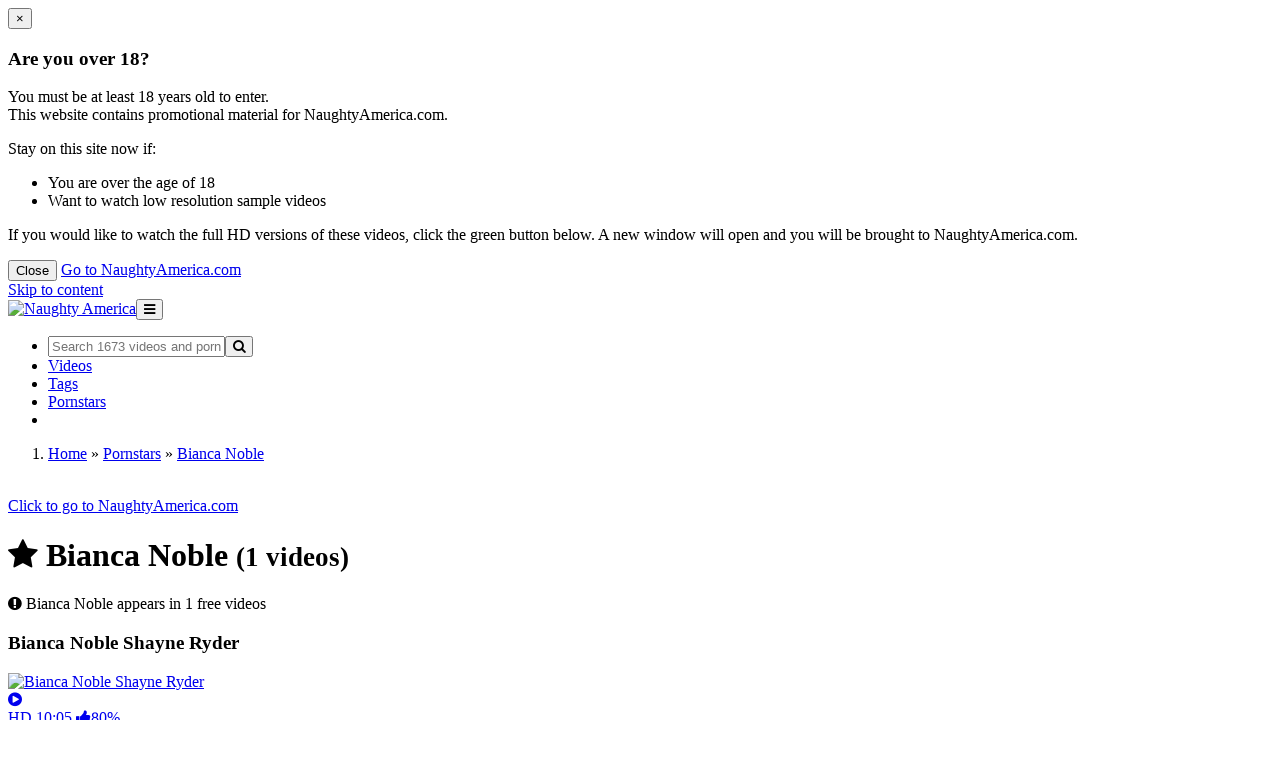

--- FILE ---
content_type: text/html; charset=UTF-8
request_url: https://www.pornstaramericans.com/pornstars/bianca-noble/
body_size: 8135
content:
<!DOCTYPE html><html lang="en-US"><head><meta charset="UTF-8"><meta http-equiv="X-UA-Compatible" content="IE=edge"><meta name="viewport" content="width=device-width, initial-scale=1, shrink-to-fit=no"><meta name="mobile-web-app-capable" content="yes"><meta name="apple-mobile-web-app-capable" content="yes"><meta name="apple-mobile-web-app-title" content="Naughty America - Free Naughty America videos"><link rel="profile" href="http://gmpg.org/xfn/11"><meta name='robots' content='index, follow, max-image-preview:large, max-snippet:-1, max-video-preview:-1' /><title>New Bianca Noble videos of 2026 - NaughtyAmerica.com</title><meta name="description" content="Bianca Noble - NAUGHTY AMERICA - Watch all Bianca Noble free videos from NaughtyAmerica.com. Browse by highest rated or most viewed." /><link rel="canonical" href="https://www.pornstaramericans.com/pornstars/bianca-noble/" /><meta property="og:locale" content="en_US" /><meta property="og:type" content="article" /><meta property="og:title" content="New Bianca Noble videos of 2026 - NaughtyAmerica.com" /><meta property="og:description" content="Bianca Noble - NAUGHTY AMERICA - Watch all Bianca Noble free videos from NaughtyAmerica.com. Browse by highest rated or most viewed." /><meta property="og:url" content="https://www.pornstaramericans.com/pornstars/bianca-noble/" /><meta property="og:site_name" content="Naughty America" /><meta property="og:image" content="https://static.pornstaramericans.com/wp-content/uploads/2020/01/naughtyamerica-1.png" /><meta property="og:image:width" content="1200" /><meta property="og:image:height" content="630" /><meta property="og:image:type" content="image/png" /><meta name="twitter:card" content="summary_large_image" /><meta name="twitter:site" content="@naughtyamericah" /><script type="application/ld+json" class="yoast-schema-graph">{"@context":"https://schema.org","@graph":[{"@type":"CollectionPage","@id":"https://www.pornstaramericans.com/pornstars/bianca-noble/","url":"https://www.pornstaramericans.com/pornstars/bianca-noble/","name":"New Bianca Noble videos of 2026 - NaughtyAmerica.com","isPartOf":{"@id":"https://www.pornstaramericans.com/#website"},"primaryImageOfPage":{"@id":"https://www.pornstaramericans.com/pornstars/bianca-noble/#primaryimage"},"image":{"@id":"https://www.pornstaramericans.com/pornstars/bianca-noble/#primaryimage"},"thumbnailUrl":"https://static.pornstaramericans.com/wp-content/uploads/2016/07/bianca-noble-shayne-ryder.jpg","description":"Bianca Noble - NAUGHTY AMERICA - Watch all Bianca Noble free videos from NaughtyAmerica.com. Browse by highest rated or most viewed.","breadcrumb":{"@id":"https://www.pornstaramericans.com/pornstars/bianca-noble/#breadcrumb"},"inLanguage":"en-US"},{"@type":"ImageObject","inLanguage":"en-US","@id":"https://www.pornstaramericans.com/pornstars/bianca-noble/#primaryimage","url":"https://static.pornstaramericans.com/wp-content/uploads/2016/07/bianca-noble-shayne-ryder.jpg","contentUrl":"https://static.pornstaramericans.com/wp-content/uploads/2016/07/bianca-noble-shayne-ryder.jpg","width":720,"height":405},{"@type":"BreadcrumbList","@id":"https://www.pornstaramericans.com/pornstars/bianca-noble/#breadcrumb","itemListElement":[{"@type":"ListItem","position":1,"name":"Home","item":"https://www.pornstaramericans.com/"},{"@type":"ListItem","position":2,"name":"Pornstars","item":"https://www.pornstaramericans.com/pornstars/"},{"@type":"ListItem","position":3,"name":"Bianca Noble"}]},{"@type":"WebSite","@id":"https://www.pornstaramericans.com/#website","url":"https://www.pornstaramericans.com/","name":"Naughty America","description":"Free Naughty America videos","publisher":{"@id":"https://www.pornstaramericans.com/#organization"},"potentialAction":[{"@type":"SearchAction","target":{"@type":"EntryPoint","urlTemplate":"https://www.pornstaramericans.com/?s={search_term_string}"},"query-input":{"@type":"PropertyValueSpecification","valueRequired":true,"valueName":"search_term_string"}}],"inLanguage":"en-US"},{"@type":"Organization","@id":"https://www.pornstaramericans.com/#organization","name":"Free NaughtyAmerica Videos","url":"https://www.pornstaramericans.com/","logo":{"@type":"ImageObject","inLanguage":"en-US","@id":"https://www.pornstaramericans.com/#/schema/logo/image/","url":"https://static.pornstaramericans.com/wp-content/uploads/2018/10/cropped-naughtyamerica-logo.png","contentUrl":"https://static.pornstaramericans.com/wp-content/uploads/2018/10/cropped-naughtyamerica-logo.png","width":300,"height":70,"caption":"Free NaughtyAmerica Videos"},"image":{"@id":"https://www.pornstaramericans.com/#/schema/logo/image/"},"sameAs":["https://x.com/naughtyamericah"]}]}</script><link rel='dns-prefetch' href='//cdnjs.cloudflare.com' /><style id='wp-img-auto-sizes-contain-inline-css' type='text/css'>img:is([sizes=auto i],[sizes^="auto," i]){contain-intrinsic-size:3000px 1500px}</style><style id='classic-theme-styles-inline-css' type='text/css'>.wp-block-button__link{color:#fff;background-color:#32373c;border-radius:9999px;box-shadow:none;text-decoration:none;padding:calc(.667em + 2px) calc(1.333em + 2px);font-size:1.125em}.wp-block-file__button{background:#32373c;color:#fff;text-decoration:none}</style><link rel='stylesheet' id='child-understrap-styles-css' href='https://static.pornstaramericans.com/wp-content/themes/single-tube/css/child-theme.min.css' type='text/css' media='all' /><link crossorigin="anonymous" rel='stylesheet' id='font-awesome-css' href='https://cdnjs.cloudflare.com/ajax/libs/font-awesome/4.5.0/css/font-awesome.min.css' type='text/css' media='all' /><link rel='stylesheet' id='jquery-lazyloadxt-spinner-css-css' href='//static.pornstaramericans.com/wp-content/plugins/a3-lazy-load/assets/css/jquery.lazyloadxt.spinner.css' type='text/css' media='all' /><link rel='stylesheet' id='a3a3_lazy_load-css' href='//static.pornstaramericans.com/wp-content/uploads/sass/a3_lazy_load.min.css' type='text/css' media='all' /><script type="text/javascript" src="https://static.pornstaramericans.com/wp-content/themes/single-tube/js/lazysizes.min.js" id="lazysizes-js"></script><script type="text/javascript" src="https://static.pornstaramericans.com/wp-includes/js/jquery/jquery.min.js" id="jquery-core-js"></script><script src="https://static.pornstaramericans.com/wp-includes/js/jquery/jquery-migrate.min.js" defer type="text/javascript"></script><meta name="generator" content="Redux 4.5.10" /><meta name="mobile-web-app-capable" content="yes"><meta name="apple-mobile-web-app-capable" content="yes"><meta name="apple-mobile-web-app-title" content="Naughty America - Free Naughty America videos"><style type="text/css">.recentcomments a{display:inline !important;padding:0 !important;margin:0 !important}</style><link rel="amphtml" href="https://www.pornstaramericans.com/pornstars/bianca-noble/?amp"><link rel="icon" href="https://static.pornstaramericans.com/wp-content/uploads/2018/10/favicon.png" sizes="32x32" /><link rel="icon" href="https://static.pornstaramericans.com/wp-content/uploads/2018/10/favicon.png" sizes="192x192" /><link rel="apple-touch-icon" href="https://static.pornstaramericans.com/wp-content/uploads/2018/10/favicon.png" /><meta name="msapplication-TileImage" content="https://static.pornstaramericans.com/wp-content/uploads/2018/10/favicon.png" /><style type="text/css" id="wp-custom-css">.promo a{color:#fff !important}</style><style id='global-styles-inline-css' type='text/css'>:root{--wp--preset--aspect-ratio--square:1;--wp--preset--aspect-ratio--4-3:4/3;--wp--preset--aspect-ratio--3-4:3/4;--wp--preset--aspect-ratio--3-2:3/2;--wp--preset--aspect-ratio--2-3:2/3;--wp--preset--aspect-ratio--16-9:16/9;--wp--preset--aspect-ratio--9-16:9/16;--wp--preset--color--black:#000000;--wp--preset--color--cyan-bluish-gray:#abb8c3;--wp--preset--color--white:#ffffff;--wp--preset--color--pale-pink:#f78da7;--wp--preset--color--vivid-red:#cf2e2e;--wp--preset--color--luminous-vivid-orange:#ff6900;--wp--preset--color--luminous-vivid-amber:#fcb900;--wp--preset--color--light-green-cyan:#7bdcb5;--wp--preset--color--vivid-green-cyan:#00d084;--wp--preset--color--pale-cyan-blue:#8ed1fc;--wp--preset--color--vivid-cyan-blue:#0693e3;--wp--preset--color--vivid-purple:#9b51e0;--wp--preset--gradient--vivid-cyan-blue-to-vivid-purple:linear-gradient(135deg,rgb(6,147,227) 0%,rgb(155,81,224) 100%);--wp--preset--gradient--light-green-cyan-to-vivid-green-cyan:linear-gradient(135deg,rgb(122,220,180) 0%,rgb(0,208,130) 100%);--wp--preset--gradient--luminous-vivid-amber-to-luminous-vivid-orange:linear-gradient(135deg,rgb(252,185,0) 0%,rgb(255,105,0) 100%);--wp--preset--gradient--luminous-vivid-orange-to-vivid-red:linear-gradient(135deg,rgb(255,105,0) 0%,rgb(207,46,46) 100%);--wp--preset--gradient--very-light-gray-to-cyan-bluish-gray:linear-gradient(135deg,rgb(238,238,238) 0%,rgb(169,184,195) 100%);--wp--preset--gradient--cool-to-warm-spectrum:linear-gradient(135deg,rgb(74,234,220) 0%,rgb(151,120,209) 20%,rgb(207,42,186) 40%,rgb(238,44,130) 60%,rgb(251,105,98) 80%,rgb(254,248,76) 100%);--wp--preset--gradient--blush-light-purple:linear-gradient(135deg,rgb(255,206,236) 0%,rgb(152,150,240) 100%);--wp--preset--gradient--blush-bordeaux:linear-gradient(135deg,rgb(254,205,165) 0%,rgb(254,45,45) 50%,rgb(107,0,62) 100%);--wp--preset--gradient--luminous-dusk:linear-gradient(135deg,rgb(255,203,112) 0%,rgb(199,81,192) 50%,rgb(65,88,208) 100%);--wp--preset--gradient--pale-ocean:linear-gradient(135deg,rgb(255,245,203) 0%,rgb(182,227,212) 50%,rgb(51,167,181) 100%);--wp--preset--gradient--electric-grass:linear-gradient(135deg,rgb(202,248,128) 0%,rgb(113,206,126) 100%);--wp--preset--gradient--midnight:linear-gradient(135deg,rgb(2,3,129) 0%,rgb(40,116,252) 100%);--wp--preset--font-size--small:13px;--wp--preset--font-size--medium:20px;--wp--preset--font-size--large:36px;--wp--preset--font-size--x-large:42px;--wp--preset--spacing--20:0.44rem;--wp--preset--spacing--30:0.67rem;--wp--preset--spacing--40:1rem;--wp--preset--spacing--50:1.5rem;--wp--preset--spacing--60:2.25rem;--wp--preset--spacing--70:3.38rem;--wp--preset--spacing--80:5.06rem;--wp--preset--shadow--natural:6px 6px 9px rgba(0,0,0,0.2);--wp--preset--shadow--deep:12px 12px 50px rgba(0,0,0,0.4);--wp--preset--shadow--sharp:6px 6px 0px rgba(0,0,0,0.2);--wp--preset--shadow--outlined:6px 6px 0px -3px rgb(255,255,255),6px 6px rgb(0,0,0);--wp--preset--shadow--crisp:6px 6px 0px rgb(0,0,0)}:where(.is-layout-flex){gap:0.5em}:where(.is-layout-grid){gap:0.5em}body .is-layout-flex{display:flex}.is-layout-flex{flex-wrap:wrap;align-items:center}.is-layout-flex >:is(*,div){margin:0}body .is-layout-grid{display:grid}.is-layout-grid >:is(*,div){margin:0}:where(.wp-block-columns.is-layout-flex){gap:2em}:where(.wp-block-columns.is-layout-grid){gap:2em}:where(.wp-block-post-template.is-layout-flex){gap:1.25em}:where(.wp-block-post-template.is-layout-grid){gap:1.25em}.has-black-color{color:var(--wp--preset--color--black) !important}.has-cyan-bluish-gray-color{color:var(--wp--preset--color--cyan-bluish-gray) !important}.has-white-color{color:var(--wp--preset--color--white) !important}.has-pale-pink-color{color:var(--wp--preset--color--pale-pink) !important}.has-vivid-red-color{color:var(--wp--preset--color--vivid-red) !important}.has-luminous-vivid-orange-color{color:var(--wp--preset--color--luminous-vivid-orange) !important}.has-luminous-vivid-amber-color{color:var(--wp--preset--color--luminous-vivid-amber) !important}.has-light-green-cyan-color{color:var(--wp--preset--color--light-green-cyan) !important}.has-vivid-green-cyan-color{color:var(--wp--preset--color--vivid-green-cyan) !important}.has-pale-cyan-blue-color{color:var(--wp--preset--color--pale-cyan-blue) !important}.has-vivid-cyan-blue-color{color:var(--wp--preset--color--vivid-cyan-blue) !important}.has-vivid-purple-color{color:var(--wp--preset--color--vivid-purple) !important}.has-black-background-color{background-color:var(--wp--preset--color--black) !important}.has-cyan-bluish-gray-background-color{background-color:var(--wp--preset--color--cyan-bluish-gray) !important}.has-white-background-color{background-color:var(--wp--preset--color--white) !important}.has-pale-pink-background-color{background-color:var(--wp--preset--color--pale-pink) !important}.has-vivid-red-background-color{background-color:var(--wp--preset--color--vivid-red) !important}.has-luminous-vivid-orange-background-color{background-color:var(--wp--preset--color--luminous-vivid-orange) !important}.has-luminous-vivid-amber-background-color{background-color:var(--wp--preset--color--luminous-vivid-amber) !important}.has-light-green-cyan-background-color{background-color:var(--wp--preset--color--light-green-cyan) !important}.has-vivid-green-cyan-background-color{background-color:var(--wp--preset--color--vivid-green-cyan) !important}.has-pale-cyan-blue-background-color{background-color:var(--wp--preset--color--pale-cyan-blue) !important}.has-vivid-cyan-blue-background-color{background-color:var(--wp--preset--color--vivid-cyan-blue) !important}.has-vivid-purple-background-color{background-color:var(--wp--preset--color--vivid-purple) !important}.has-black-border-color{border-color:var(--wp--preset--color--black) !important}.has-cyan-bluish-gray-border-color{border-color:var(--wp--preset--color--cyan-bluish-gray) !important}.has-white-border-color{border-color:var(--wp--preset--color--white) !important}.has-pale-pink-border-color{border-color:var(--wp--preset--color--pale-pink) !important}.has-vivid-red-border-color{border-color:var(--wp--preset--color--vivid-red) !important}.has-luminous-vivid-orange-border-color{border-color:var(--wp--preset--color--luminous-vivid-orange) !important}.has-luminous-vivid-amber-border-color{border-color:var(--wp--preset--color--luminous-vivid-amber) !important}.has-light-green-cyan-border-color{border-color:var(--wp--preset--color--light-green-cyan) !important}.has-vivid-green-cyan-border-color{border-color:var(--wp--preset--color--vivid-green-cyan) !important}.has-pale-cyan-blue-border-color{border-color:var(--wp--preset--color--pale-cyan-blue) !important}.has-vivid-cyan-blue-border-color{border-color:var(--wp--preset--color--vivid-cyan-blue) !important}.has-vivid-purple-border-color{border-color:var(--wp--preset--color--vivid-purple) !important}.has-vivid-cyan-blue-to-vivid-purple-gradient-background{background:var(--wp--preset--gradient--vivid-cyan-blue-to-vivid-purple) !important}.has-light-green-cyan-to-vivid-green-cyan-gradient-background{background:var(--wp--preset--gradient--light-green-cyan-to-vivid-green-cyan) !important}.has-luminous-vivid-amber-to-luminous-vivid-orange-gradient-background{background:var(--wp--preset--gradient--luminous-vivid-amber-to-luminous-vivid-orange) !important}.has-luminous-vivid-orange-to-vivid-red-gradient-background{background:var(--wp--preset--gradient--luminous-vivid-orange-to-vivid-red) !important}.has-very-light-gray-to-cyan-bluish-gray-gradient-background{background:var(--wp--preset--gradient--very-light-gray-to-cyan-bluish-gray) !important}.has-cool-to-warm-spectrum-gradient-background{background:var(--wp--preset--gradient--cool-to-warm-spectrum) !important}.has-blush-light-purple-gradient-background{background:var(--wp--preset--gradient--blush-light-purple) !important}.has-blush-bordeaux-gradient-background{background:var(--wp--preset--gradient--blush-bordeaux) !important}.has-luminous-dusk-gradient-background{background:var(--wp--preset--gradient--luminous-dusk) !important}.has-pale-ocean-gradient-background{background:var(--wp--preset--gradient--pale-ocean) !important}.has-electric-grass-gradient-background{background:var(--wp--preset--gradient--electric-grass) !important}.has-midnight-gradient-background{background:var(--wp--preset--gradient--midnight) !important}.has-small-font-size{font-size:var(--wp--preset--font-size--small) !important}.has-medium-font-size{font-size:var(--wp--preset--font-size--medium) !important}.has-large-font-size{font-size:var(--wp--preset--font-size--large) !important}.has-x-large-font-size{font-size:var(--wp--preset--font-size--x-large) !important}</style><link rel='stylesheet' id='redux-custom-fonts-css' href='//static.pornstaramericans.com/wp-content/uploads/redux/custom-fonts/fonts.css' type='text/css' media='all' /></head><body class="archive tag-bianca-noble tag-472 wp-custom-logo wp-embed-responsive wp-theme-single-tube hfeed"><script>jQuery(function ($) {$( document ).ready(function() {if (!sessionStorage.alreadyClicked) {$("#warningModal").modal('show');sessionStorage.alreadyClicked = 1;}});$( "#leave" ).click(function() {$("#warningModal").modal('hide');});$( "#enter" ).click(function() {$("#warningModal").modal('hide');});});</script><div class="modal fade" id="warningModal" tabindex="-1" role="dialog" aria-labelledby="ModalLabel" aria-hidden="true"> <div class="modal-dialog modal-dialog-centered" role="document"> <div class="modal-content bg-dark border-warning"> <div class="modal-header border-0 px-3 py-1"> <button type="button" class="close text-white" data-dismiss="modal" aria-label="Close"> <span aria-hidden="true">&times;</span> </button> </div> <div class="modal-body pt-0"> <h3 class="text-center text-uppercase text-warning">Are you over 18?</h3> <p>You must be at least 18 years old to enter.<br />This website contains promotional material for NaughtyAmerica.com.</p> Stay on this site now if: <ul> <li>You are over the age of 18</li> <li>Want to watch low resolution sample videos</li> </ul> <p>If you would like to watch the full HD versions of these videos, click the green button below. A new window will open and you will be brought to NaughtyAmerica.com.</p> </div> <div class="modal-footer border-0"> <button type="button" class="btn btn-info" data-dismiss="modal">Close</button> <a href="https://www.pornstaramericans.com/go/naughty-america-discount" rel="nofollow noopener" target="_blank" class="btn btn-success" id="enter">Go to NaughtyAmerica.com</a> </div> </div> </div></div><div class="hfeed site" id="page"><div class="wrapper-fluid wrapper-navbar" id="wrapper-navbar" itemscope itemtype="http://schema.org/WebSite"><a class="skip-link screen-reader-text sr-only" href="#content">Skip to content</a><nav class="navbar navbar-expand-xl navbar-dark bg-dark"><div class="container"><a href="https://www.pornstaramericans.com/" class="navbar-brand custom-logo-link" rel="home"><img width="300" height="70" src="https://static.pornstaramericans.com/wp-content/uploads/2018/10/cropped-naughtyamerica-logo.png" class="img-fluid" alt="Naughty America" decoding="async" srcset="https://static.pornstaramericans.com/wp-content/uploads/2018/10/cropped-naughtyamerica-logo.png 300w, https://static.pornstaramericans.com/wp-content/uploads/2018/10/cropped-naughtyamerica-logo-257x60.png 257w" sizes="(max-width: 300px) 100vw, 300px" /></a><button class="navbar-toggler" type="button" data-toggle="collapse" data-target="#navbarNavDropdown" aria-controls="navbarNavDropdown" aria-expanded="false" aria-label="Toggle navigation"><span class="fa fa-navicon"></span></button><div id="navbarNavDropdown" class="collapse navbar-collapse"><ul id="main-menu" class="navbar-nav w-100 nav-fill"><li itemscope="itemscope" itemtype="https://www.schema.org/SiteNavigationElement" id="menu-item-search" class="menu-item current-menu-item nav-item"><form class="navbar-form navbar-right" method="get" role="search" id="navBarSearchForm" action="https://www.pornstaramericans.com/" role="search"><div class="input-group border"><input class="field form-control rounded-0" id="s" name="s" type="text" placeholder="Search 1673 videos and pornstars" value=""><span class="input-group-btn"><button class="btn btn-secondary rounded-0" id="searchsubmit" name="submit" type="search"><i class="fa fa-search"></i></input></span></div></form></li><li itemscope="itemscope" itemtype="https://www.schema.org/SiteNavigationElement" id="menu-item-6428" class="menu-item menu-item-type-taxonomy menu-item-object-category menu-item-6428 nav-item"><a title="View all free NaughtyAmerica videos" href="https://www.pornstaramericans.com/channel/naughty-america/" class="nav-link">Videos</a></li><li itemscope="itemscope" itemtype="https://www.schema.org/SiteNavigationElement" id="menu-item-6429" class="menu-item menu-item-type-post_type menu-item-object-page menu-item-6429 nav-item"><a title="All Tags" href="https://www.pornstaramericans.com/tags/" class="nav-link">Tags</a></li><li itemscope="itemscope" itemtype="https://www.schema.org/SiteNavigationElement" id="menu-item-6430" class="menu-item menu-item-type-post_type menu-item-object-page menu-item-6430 nav-item"><a title="View all NaughtyAmerica.com pornstars and their free videos" href="https://www.pornstaramericans.com/pornstars/" class="nav-link">Pornstars</a></li><li itemscope="itemscope" itemtype="https://www.schema.org/SiteNavigationElement" id="menu-item-6431" class="promo bg-primary menu-item menu-item-type-custom menu-item-object-custom menu-item-6431 nav-item"><a title="JOIN NOW" href="https://www.pornstaramericans.com/go/login" class="nav-link">JOIN NOW</a></li></ul></div></div></nav></div><div class="container my-3 px-0" id="breadcrumbs"><nav aria-label="breadcrumb" itemprop="breadcrumb" xmlns:v="http://rdf.data-vocabulary.org/#"><ol class="breadcrumb"><li class="breadcrumb-item active text-truncate" aria-current="page" itemprop="itemListElement" itemscope
itemtype="http://schema.org/ListItem"><span><a href="https://www.pornstaramericans.com/" rel="v:url" property="v:title" itemprop="item" class="text-capitalize"><span itemprop="name">Home</span></a> » <a href="https://www.pornstaramericans.com/pornstars/" rel="v:url" property="v:title" itemprop="item" class="text-capitalize"><span itemprop="name">Pornstars</span></a> » <a href="https://www.pornstaramericans.com/pornstars/bianca-noble/" rel="v:url" property="v:title" itemprop="item" class="text-capitalize"><span itemprop="name">Bianca Noble</span></a></span></li</ol></nav></div><div class="wrapper" id="archive-wrapper"><div class="container" id="content" tabindex="-1"><div class="row"><div class="col-md content-area" id="primary"><main class="site-main" id="main"><div class="embed-responsive banner my-3"><a href="https://www.pornstaramericans.com/go/naughty-america" rel="nofollow" title="Click to go to NaughtyAmerica.com"><img width="1323" height="270" src="https://static.pornstaramericans.com/wp-content/uploads/2018/10/naughtyamerica-vr-header.jpg" class="img-responsive" alt="" decoding="async" fetchpriority="high" srcset="https://static.pornstaramericans.com/wp-content/uploads/2018/10/naughtyamerica-vr-header.jpg 1323w, https://static.pornstaramericans.com/wp-content/uploads/2018/10/naughtyamerica-vr-header-300x61.jpg 300w, https://static.pornstaramericans.com/wp-content/uploads/2018/10/naughtyamerica-vr-header-768x157.jpg 768w, https://static.pornstaramericans.com/wp-content/uploads/2018/10/naughtyamerica-vr-header-1024x209.jpg 1024w, https://static.pornstaramericans.com/wp-content/uploads/2018/10/naughtyamerica-vr-header-294x60.jpg 294w" sizes="(max-width: 1323px) 100vw, 1323px" /><div class="website-banner">Click to go to NaughtyAmerica.com</div></a></div><div class="row py-3" id="bonus_sites"><div class="col-12"><div class="card"><div class="card-header py-2"><h1 class="card-title m-0 text-truncate"><i class="fa fa-star"></i> Bianca Noble <small>(1 videos)</small></h1></div><div class="card-body"><div class="row"><header class="page-header col-12"><div class="taxonomy-description alert alert-success text-center mx-auto w-100" role="alert"><i class="fa fa-exclamation-circle"></i> Bianca Noble appears in 1 free videos</div></header><article class="col-12 col-sm-6 col-lg-4 video-grid py-1 post-1079 post type-post status-publish format-standard has-post-thumbnail hentry category-naughty-america tag-bianca-noble tag-shayne-ryder tags-4k tags-big-tits tags-paid tags-pornstar tags-professional tags-virtual-reality tags-whore" id="post-1079"><header><h3 class="text-truncate py-1 mb-0">Bianca Noble Shayne Ryder</h3></header><div class="entry-content"><div class="wp-post-image-container position-relative overlay"><a href="https://www.pornstaramericans.com/bianca-noble-shayne-ryder/" title="Bianca Noble Shayne Ryder" rel="bookmark"><img width="640" height="360" src="//static.pornstaramericans.com/wp-content/plugins/a3-lazy-load/assets/images/lazy_placeholder.gif" data-lazy-type="image" data-src="https://static.pornstaramericans.com/wp-content/uploads/2016/07/bianca-noble-shayne-ryder.jpg" class="lazy lazy-hidden lazyload img-fluid w-100 thumb border border-secondary wp-post-image" alt="Bianca Noble Shayne Ryder" title="Bianca Noble Shayne Ryder" decoding="async" srcset="" data-srcset="https://static.pornstaramericans.com/wp-content/uploads/2016/07/bianca-noble-shayne-ryder.jpg 720w, https://static.pornstaramericans.com/wp-content/uploads/2016/07/bianca-noble-shayne-ryder-300x169.jpg 300w, https://static.pornstaramericans.com/wp-content/uploads/2016/07/bianca-noble-shayne-ryder-107x60.jpg 107w" sizes="(max-width: 640px) 100vw, 640px" /><noscript><img width="640" height="360" src="https://static.pornstaramericans.com/wp-content/uploads/2016/07/bianca-noble-shayne-ryder.jpg" class="lazyload img-fluid w-100 thumb border border-secondary wp-post-image" alt="Bianca Noble Shayne Ryder" title="Bianca Noble Shayne Ryder" decoding="async" srcset="https://static.pornstaramericans.com/wp-content/uploads/2016/07/bianca-noble-shayne-ryder.jpg 720w, https://static.pornstaramericans.com/wp-content/uploads/2016/07/bianca-noble-shayne-ryder-300x169.jpg 300w, https://static.pornstaramericans.com/wp-content/uploads/2016/07/bianca-noble-shayne-ryder-107x60.jpg 107w" sizes="(max-width: 640px) 100vw, 640px" /></noscript><div class="mask flex-center play"><i class="fa fa-play-circle"></i></div><div class="video-duration"><span class="hd-thumbnail">HD</span> 10:05<span class="green pl-3"> <i class="fa fa-thumbs-up"></i>80%</span></div></a></div></div><footer class="entry-footer capitalize col-12 mx-0 py-1 px-0 video_meta"><ul class="list-inline mb-0"><li class="list-inline-item pb-2 vertical-align text-center"><a class="badge border-info text-info border rounded-0" href="https://www.pornstaramericans.com/pornstars/bianca-noble/" title="Watch all free Bianca Noble videos">Bianca Noble</a> <a class="badge border-info text-info border rounded-0" href="https://www.pornstaramericans.com/pornstars/shayne-ryder/" title="Watch all free Shayne Ryder videos">Shayne Ryder</a></li></ul></footer></article></div></div></div></div></div><div class="row py-3" id="popular_pornstars"><div class="col-12"><div class="card"><div class="card-header py-2 d-flex flex-wrap"><h2 class="card-title m-0 text-truncate text-uppercase align-self-center"><i class="fa fa-star pr-2" aria-hidden="true"></i> Popular Pornstars</h2><div class="ml-auto d-none d-lg-block text-uppercase align-self-center ease"><a class="btn btn-dark border" href="https://www.pornstaramericans.com/pornstars/" title="Pornstars that appeared on Naughty America"> <i class="fa fa-plus-square pr-2" aria-hidden="true"></i> All Models </a></div></div><div class="card-body"><div class="row"><div class="col-12"><div class="row"><div class="col-6 col-sm-4 col-lg-2 hentry video-grid pb-2"><div class="wp-post-image-container position-relative"><a href="https://www.pornstaramericans.com/pornstars/ashley-stone/" title="Ashley Stone" rel="bookmark"><img width="150" height="84" src="//static.pornstaramericans.com/wp-content/plugins/a3-lazy-load/assets/images/lazy_placeholder.gif" data-lazy-type="image" data-src="https://static.pornstaramericans.com/wp-content/uploads/2016/07/ashley-stone.jpg" class="lazy lazy-hidden lazyload img-fluid w-100 thumb pornstar wp-post-image" alt="Ashley Stone" title="Ashley Stone" decoding="async" loading="lazy" srcset="" data-srcset="https://static.pornstaramericans.com/wp-content/uploads/2016/07/ashley-stone.jpg 720w, https://static.pornstaramericans.com/wp-content/uploads/2016/07/ashley-stone-300x169.jpg 300w, https://static.pornstaramericans.com/wp-content/uploads/2016/07/ashley-stone-107x60.jpg 107w" sizes="auto, (max-width: 150px) 100vw, 150px" /><noscript><img width="150" height="84" src="https://static.pornstaramericans.com/wp-content/uploads/2016/07/ashley-stone.jpg" class="lazyload img-fluid w-100 thumb pornstar wp-post-image" alt="Ashley Stone" title="Ashley Stone" decoding="async" loading="lazy" srcset="https://static.pornstaramericans.com/wp-content/uploads/2016/07/ashley-stone.jpg 720w, https://static.pornstaramericans.com/wp-content/uploads/2016/07/ashley-stone-300x169.jpg 300w, https://static.pornstaramericans.com/wp-content/uploads/2016/07/ashley-stone-107x60.jpg 107w" sizes="auto, (max-width: 150px) 100vw, 150px" /></noscript></a></div><div class="capitalize col-12 mx-0 px-0 pt-1"><h3 class="text-truncate pb-0 mb-0 text-center">Ashley Stone</h3></div></div><div class="col-6 col-sm-4 col-lg-2 hentry video-grid pb-2"><div class="wp-post-image-container position-relative"><a href="https://www.pornstaramericans.com/pornstars/sayeh/" title="Sayeh" rel="bookmark"><img width="150" height="84" src="//static.pornstaramericans.com/wp-content/plugins/a3-lazy-load/assets/images/lazy_placeholder.gif" data-lazy-type="image" data-src="https://static.pornstaramericans.com/wp-content/uploads/2016/07/sayeh.jpg" class="lazy lazy-hidden lazyload img-fluid w-100 thumb pornstar wp-post-image" alt="Sayeh" title="Sayeh" decoding="async" loading="lazy" srcset="" data-srcset="https://static.pornstaramericans.com/wp-content/uploads/2016/07/sayeh.jpg 720w, https://static.pornstaramericans.com/wp-content/uploads/2016/07/sayeh-300x169.jpg 300w, https://static.pornstaramericans.com/wp-content/uploads/2016/07/sayeh-107x60.jpg 107w" sizes="auto, (max-width: 150px) 100vw, 150px" /><noscript><img width="150" height="84" src="https://static.pornstaramericans.com/wp-content/uploads/2016/07/sayeh.jpg" class="lazyload img-fluid w-100 thumb pornstar wp-post-image" alt="Sayeh" title="Sayeh" decoding="async" loading="lazy" srcset="https://static.pornstaramericans.com/wp-content/uploads/2016/07/sayeh.jpg 720w, https://static.pornstaramericans.com/wp-content/uploads/2016/07/sayeh-300x169.jpg 300w, https://static.pornstaramericans.com/wp-content/uploads/2016/07/sayeh-107x60.jpg 107w" sizes="auto, (max-width: 150px) 100vw, 150px" /></noscript></a></div><div class="capitalize col-12 mx-0 px-0 pt-1"><h3 class="text-truncate pb-0 mb-0 text-center">Sayeh</h3></div></div><div class="col-6 col-sm-4 col-lg-2 hentry video-grid pb-2"><div class="wp-post-image-container position-relative"><a href="https://www.pornstaramericans.com/pornstars/lily-carter/" title="Lily Carter" rel="bookmark"><img width="150" height="84" src="//static.pornstaramericans.com/wp-content/plugins/a3-lazy-load/assets/images/lazy_placeholder.gif" data-lazy-type="image" data-src="https://static.pornstaramericans.com/wp-content/uploads/2016/07/lily-carter.jpg" class="lazy lazy-hidden lazyload img-fluid w-100 thumb pornstar wp-post-image" alt="Lily Carter" title="Lily Carter" decoding="async" loading="lazy" srcset="" data-srcset="https://static.pornstaramericans.com/wp-content/uploads/2016/07/lily-carter.jpg 720w, https://static.pornstaramericans.com/wp-content/uploads/2016/07/lily-carter-300x169.jpg 300w, https://static.pornstaramericans.com/wp-content/uploads/2016/07/lily-carter-107x60.jpg 107w" sizes="auto, (max-width: 150px) 100vw, 150px" /><noscript><img width="150" height="84" src="https://static.pornstaramericans.com/wp-content/uploads/2016/07/lily-carter.jpg" class="lazyload img-fluid w-100 thumb pornstar wp-post-image" alt="Lily Carter" title="Lily Carter" decoding="async" loading="lazy" srcset="https://static.pornstaramericans.com/wp-content/uploads/2016/07/lily-carter.jpg 720w, https://static.pornstaramericans.com/wp-content/uploads/2016/07/lily-carter-300x169.jpg 300w, https://static.pornstaramericans.com/wp-content/uploads/2016/07/lily-carter-107x60.jpg 107w" sizes="auto, (max-width: 150px) 100vw, 150px" /></noscript></a></div><div class="capitalize col-12 mx-0 px-0 pt-1"><h3 class="text-truncate pb-0 mb-0 text-center">Lily Carter</h3></div></div><div class="col-6 col-sm-4 col-lg-2 hentry video-grid pb-2"><div class="wp-post-image-container position-relative"><a href="https://www.pornstaramericans.com/pornstars/keiyra-lina/" title="Keiyra Lina" rel="bookmark"><img width="150" height="84" src="//static.pornstaramericans.com/wp-content/plugins/a3-lazy-load/assets/images/lazy_placeholder.gif" data-lazy-type="image" data-src="https://static.pornstaramericans.com/wp-content/uploads/2016/07/keiyra-lina.jpg" class="lazy lazy-hidden lazyload img-fluid w-100 thumb pornstar wp-post-image" alt="Keiyra Lina" title="Keiyra Lina" decoding="async" loading="lazy" srcset="" data-srcset="https://static.pornstaramericans.com/wp-content/uploads/2016/07/keiyra-lina.jpg 720w, https://static.pornstaramericans.com/wp-content/uploads/2016/07/keiyra-lina-300x169.jpg 300w, https://static.pornstaramericans.com/wp-content/uploads/2016/07/keiyra-lina-107x60.jpg 107w" sizes="auto, (max-width: 150px) 100vw, 150px" /><noscript><img width="150" height="84" src="https://static.pornstaramericans.com/wp-content/uploads/2016/07/keiyra-lina.jpg" class="lazyload img-fluid w-100 thumb pornstar wp-post-image" alt="Keiyra Lina" title="Keiyra Lina" decoding="async" loading="lazy" srcset="https://static.pornstaramericans.com/wp-content/uploads/2016/07/keiyra-lina.jpg 720w, https://static.pornstaramericans.com/wp-content/uploads/2016/07/keiyra-lina-300x169.jpg 300w, https://static.pornstaramericans.com/wp-content/uploads/2016/07/keiyra-lina-107x60.jpg 107w" sizes="auto, (max-width: 150px) 100vw, 150px" /></noscript></a></div><div class="capitalize col-12 mx-0 px-0 pt-1"><h3 class="text-truncate pb-0 mb-0 text-center">Keiyra Lina</h3></div></div><div class="col-6 col-sm-4 col-lg-2 hentry video-grid pb-2"><div class="wp-post-image-container position-relative"><a href="https://www.pornstaramericans.com/pornstars/karmen-karma/" title="Karmen Karma" rel="bookmark"><img width="150" height="84" src="//static.pornstaramericans.com/wp-content/plugins/a3-lazy-load/assets/images/lazy_placeholder.gif" data-lazy-type="image" data-src="https://static.pornstaramericans.com/wp-content/uploads/2016/07/karmen-karma.jpg" class="lazy lazy-hidden lazyload img-fluid w-100 thumb pornstar wp-post-image" alt="Karmen Karma" title="Karmen Karma" decoding="async" loading="lazy" srcset="" data-srcset="https://static.pornstaramericans.com/wp-content/uploads/2016/07/karmen-karma.jpg 720w, https://static.pornstaramericans.com/wp-content/uploads/2016/07/karmen-karma-300x169.jpg 300w, https://static.pornstaramericans.com/wp-content/uploads/2016/07/karmen-karma-107x60.jpg 107w" sizes="auto, (max-width: 150px) 100vw, 150px" /><noscript><img width="150" height="84" src="https://static.pornstaramericans.com/wp-content/uploads/2016/07/karmen-karma.jpg" class="lazyload img-fluid w-100 thumb pornstar wp-post-image" alt="Karmen Karma" title="Karmen Karma" decoding="async" loading="lazy" srcset="https://static.pornstaramericans.com/wp-content/uploads/2016/07/karmen-karma.jpg 720w, https://static.pornstaramericans.com/wp-content/uploads/2016/07/karmen-karma-300x169.jpg 300w, https://static.pornstaramericans.com/wp-content/uploads/2016/07/karmen-karma-107x60.jpg 107w" sizes="auto, (max-width: 150px) 100vw, 150px" /></noscript></a></div><div class="capitalize col-12 mx-0 px-0 pt-1"><h3 class="text-truncate pb-0 mb-0 text-center">Karmen Karma</h3></div></div><div class="col-6 col-sm-4 col-lg-2 hentry video-grid pb-2"><div class="wp-post-image-container position-relative"><a href="https://www.pornstaramericans.com/pornstars/gia-steel/" title="Gia Steel" rel="bookmark"><img width="150" height="84" src="//static.pornstaramericans.com/wp-content/plugins/a3-lazy-load/assets/images/lazy_placeholder.gif" data-lazy-type="image" data-src="https://static.pornstaramericans.com/wp-content/uploads/2016/07/gia-steel.jpg" class="lazy lazy-hidden lazyload img-fluid w-100 thumb pornstar wp-post-image" alt="Gia Steel" title="Gia Steel" decoding="async" loading="lazy" srcset="" data-srcset="https://static.pornstaramericans.com/wp-content/uploads/2016/07/gia-steel.jpg 720w, https://static.pornstaramericans.com/wp-content/uploads/2016/07/gia-steel-300x169.jpg 300w, https://static.pornstaramericans.com/wp-content/uploads/2016/07/gia-steel-107x60.jpg 107w" sizes="auto, (max-width: 150px) 100vw, 150px" /><noscript><img width="150" height="84" src="https://static.pornstaramericans.com/wp-content/uploads/2016/07/gia-steel.jpg" class="lazyload img-fluid w-100 thumb pornstar wp-post-image" alt="Gia Steel" title="Gia Steel" decoding="async" loading="lazy" srcset="https://static.pornstaramericans.com/wp-content/uploads/2016/07/gia-steel.jpg 720w, https://static.pornstaramericans.com/wp-content/uploads/2016/07/gia-steel-300x169.jpg 300w, https://static.pornstaramericans.com/wp-content/uploads/2016/07/gia-steel-107x60.jpg 107w" sizes="auto, (max-width: 150px) 100vw, 150px" /></noscript></a></div><div class="capitalize col-12 mx-0 px-0 pt-1"><h3 class="text-truncate pb-0 mb-0 text-center">Gia Steel</h3></div></div><div class="col-6 col-sm-4 col-lg-2 hentry video-grid pb-2"><div class="wp-post-image-container position-relative"><a href="https://www.pornstaramericans.com/pornstars/megan-sweetz/" title="Megan Sweetz" rel="bookmark"><img width="150" height="84" src="//static.pornstaramericans.com/wp-content/plugins/a3-lazy-load/assets/images/lazy_placeholder.gif" data-lazy-type="image" data-src="https://static.pornstaramericans.com/wp-content/uploads/2016/07/megan-sweetz.jpg" class="lazy lazy-hidden lazyload img-fluid w-100 thumb pornstar wp-post-image" alt="Megan Sweetz" title="Megan Sweetz" decoding="async" loading="lazy" srcset="" data-srcset="https://static.pornstaramericans.com/wp-content/uploads/2016/07/megan-sweetz.jpg 720w, https://static.pornstaramericans.com/wp-content/uploads/2016/07/megan-sweetz-300x169.jpg 300w, https://static.pornstaramericans.com/wp-content/uploads/2016/07/megan-sweetz-107x60.jpg 107w" sizes="auto, (max-width: 150px) 100vw, 150px" /><noscript><img width="150" height="84" src="https://static.pornstaramericans.com/wp-content/uploads/2016/07/megan-sweetz.jpg" class="lazyload img-fluid w-100 thumb pornstar wp-post-image" alt="Megan Sweetz" title="Megan Sweetz" decoding="async" loading="lazy" srcset="https://static.pornstaramericans.com/wp-content/uploads/2016/07/megan-sweetz.jpg 720w, https://static.pornstaramericans.com/wp-content/uploads/2016/07/megan-sweetz-300x169.jpg 300w, https://static.pornstaramericans.com/wp-content/uploads/2016/07/megan-sweetz-107x60.jpg 107w" sizes="auto, (max-width: 150px) 100vw, 150px" /></noscript></a></div><div class="capitalize col-12 mx-0 px-0 pt-1"><h3 class="text-truncate pb-0 mb-0 text-center">Megan Sweetz</h3></div></div><div class="col-6 col-sm-4 col-lg-2 hentry video-grid pb-2"><div class="wp-post-image-container position-relative"><a href="https://www.pornstaramericans.com/pornstars/mrs-laveaux/" title="Mrs. Laveaux" rel="bookmark"><img width="150" height="84" src="//static.pornstaramericans.com/wp-content/plugins/a3-lazy-load/assets/images/lazy_placeholder.gif" data-lazy-type="image" data-src="https://static.pornstaramericans.com/wp-content/uploads/2016/07/mrs-laveaux.jpg" class="lazy lazy-hidden lazyload img-fluid w-100 thumb pornstar wp-post-image" alt="Mrs. Laveaux" title="Mrs. Laveaux" decoding="async" loading="lazy" srcset="" data-srcset="https://static.pornstaramericans.com/wp-content/uploads/2016/07/mrs-laveaux.jpg 720w, https://static.pornstaramericans.com/wp-content/uploads/2016/07/mrs-laveaux-300x169.jpg 300w, https://static.pornstaramericans.com/wp-content/uploads/2016/07/mrs-laveaux-107x60.jpg 107w" sizes="auto, (max-width: 150px) 100vw, 150px" /><noscript><img width="150" height="84" src="https://static.pornstaramericans.com/wp-content/uploads/2016/07/mrs-laveaux.jpg" class="lazyload img-fluid w-100 thumb pornstar wp-post-image" alt="Mrs. Laveaux" title="Mrs. Laveaux" decoding="async" loading="lazy" srcset="https://static.pornstaramericans.com/wp-content/uploads/2016/07/mrs-laveaux.jpg 720w, https://static.pornstaramericans.com/wp-content/uploads/2016/07/mrs-laveaux-300x169.jpg 300w, https://static.pornstaramericans.com/wp-content/uploads/2016/07/mrs-laveaux-107x60.jpg 107w" sizes="auto, (max-width: 150px) 100vw, 150px" /></noscript></a></div><div class="capitalize col-12 mx-0 px-0 pt-1"><h3 class="text-truncate pb-0 mb-0 text-center">Mrs. Laveaux</h3></div></div><div class="col-6 col-sm-4 col-lg-2 hentry video-grid pb-2"><div class="wp-post-image-container position-relative"><a href="https://www.pornstaramericans.com/pornstars/gigi-loren/" title="Gigi Loren" rel="bookmark"><img width="150" height="84" src="//static.pornstaramericans.com/wp-content/plugins/a3-lazy-load/assets/images/lazy_placeholder.gif" data-lazy-type="image" data-src="https://static.pornstaramericans.com/wp-content/uploads/2016/07/gigi-loren.jpg" class="lazy lazy-hidden lazyload img-fluid w-100 thumb pornstar wp-post-image" alt="Gigi Loren" title="Gigi Loren" decoding="async" loading="lazy" srcset="" data-srcset="https://static.pornstaramericans.com/wp-content/uploads/2016/07/gigi-loren.jpg 720w, https://static.pornstaramericans.com/wp-content/uploads/2016/07/gigi-loren-300x169.jpg 300w, https://static.pornstaramericans.com/wp-content/uploads/2016/07/gigi-loren-107x60.jpg 107w" sizes="auto, (max-width: 150px) 100vw, 150px" /><noscript><img width="150" height="84" src="https://static.pornstaramericans.com/wp-content/uploads/2016/07/gigi-loren.jpg" class="lazyload img-fluid w-100 thumb pornstar wp-post-image" alt="Gigi Loren" title="Gigi Loren" decoding="async" loading="lazy" srcset="https://static.pornstaramericans.com/wp-content/uploads/2016/07/gigi-loren.jpg 720w, https://static.pornstaramericans.com/wp-content/uploads/2016/07/gigi-loren-300x169.jpg 300w, https://static.pornstaramericans.com/wp-content/uploads/2016/07/gigi-loren-107x60.jpg 107w" sizes="auto, (max-width: 150px) 100vw, 150px" /></noscript></a></div><div class="capitalize col-12 mx-0 px-0 pt-1"><h3 class="text-truncate pb-0 mb-0 text-center">Gigi Loren</h3></div></div><div class="col-6 col-sm-4 col-lg-2 hentry video-grid pb-2"><div class="wp-post-image-container position-relative"><a href="https://www.pornstaramericans.com/pornstars/emily-austin/" title="Emily Austin" rel="bookmark"><img width="150" height="84" src="//static.pornstaramericans.com/wp-content/plugins/a3-lazy-load/assets/images/lazy_placeholder.gif" data-lazy-type="image" data-src="https://static.pornstaramericans.com/wp-content/uploads/2016/07/emily-austin.jpg" class="lazy lazy-hidden lazyload img-fluid w-100 thumb pornstar wp-post-image" alt="Emily Austin" title="Emily Austin" decoding="async" loading="lazy" srcset="" data-srcset="https://static.pornstaramericans.com/wp-content/uploads/2016/07/emily-austin.jpg 720w, https://static.pornstaramericans.com/wp-content/uploads/2016/07/emily-austin-300x169.jpg 300w, https://static.pornstaramericans.com/wp-content/uploads/2016/07/emily-austin-107x60.jpg 107w" sizes="auto, (max-width: 150px) 100vw, 150px" /><noscript><img width="150" height="84" src="https://static.pornstaramericans.com/wp-content/uploads/2016/07/emily-austin.jpg" class="lazyload img-fluid w-100 thumb pornstar wp-post-image" alt="Emily Austin" title="Emily Austin" decoding="async" loading="lazy" srcset="https://static.pornstaramericans.com/wp-content/uploads/2016/07/emily-austin.jpg 720w, https://static.pornstaramericans.com/wp-content/uploads/2016/07/emily-austin-300x169.jpg 300w, https://static.pornstaramericans.com/wp-content/uploads/2016/07/emily-austin-107x60.jpg 107w" sizes="auto, (max-width: 150px) 100vw, 150px" /></noscript></a></div><div class="capitalize col-12 mx-0 px-0 pt-1"><h3 class="text-truncate pb-0 mb-0 text-center">Emily Austin</h3></div></div><div class="col-6 col-sm-4 col-lg-2 hentry video-grid pb-2"><div class="wp-post-image-container position-relative"><a href="https://www.pornstaramericans.com/pornstars/nikki-delano/" title="Nikki Delano" rel="bookmark"><img width="150" height="84" src="//static.pornstaramericans.com/wp-content/plugins/a3-lazy-load/assets/images/lazy_placeholder.gif" data-lazy-type="image" data-src="https://static.pornstaramericans.com/wp-content/uploads/2016/07/nikki-delano.jpg" class="lazy lazy-hidden lazyload img-fluid w-100 thumb pornstar wp-post-image" alt="Nikki Delano" title="Nikki Delano" decoding="async" loading="lazy" srcset="" data-srcset="https://static.pornstaramericans.com/wp-content/uploads/2016/07/nikki-delano.jpg 720w, https://static.pornstaramericans.com/wp-content/uploads/2016/07/nikki-delano-300x169.jpg 300w, https://static.pornstaramericans.com/wp-content/uploads/2016/07/nikki-delano-107x60.jpg 107w" sizes="auto, (max-width: 150px) 100vw, 150px" /><noscript><img width="150" height="84" src="https://static.pornstaramericans.com/wp-content/uploads/2016/07/nikki-delano.jpg" class="lazyload img-fluid w-100 thumb pornstar wp-post-image" alt="Nikki Delano" title="Nikki Delano" decoding="async" loading="lazy" srcset="https://static.pornstaramericans.com/wp-content/uploads/2016/07/nikki-delano.jpg 720w, https://static.pornstaramericans.com/wp-content/uploads/2016/07/nikki-delano-300x169.jpg 300w, https://static.pornstaramericans.com/wp-content/uploads/2016/07/nikki-delano-107x60.jpg 107w" sizes="auto, (max-width: 150px) 100vw, 150px" /></noscript></a></div><div class="capitalize col-12 mx-0 px-0 pt-1"><h3 class="text-truncate pb-0 mb-0 text-center">Nikki Delano</h3></div></div><div class="col-6 col-sm-4 col-lg-2 hentry video-grid pb-2"><div class="wp-post-image-container position-relative"><a href="https://www.pornstaramericans.com/pornstars/carmen-mccarthy/" title="Carmen McCarthy" rel="bookmark"><img width="150" height="84" src="//static.pornstaramericans.com/wp-content/plugins/a3-lazy-load/assets/images/lazy_placeholder.gif" data-lazy-type="image" data-src="https://static.pornstaramericans.com/wp-content/uploads/2016/07/carmen-mccarthy.jpg" class="lazy lazy-hidden lazyload img-fluid w-100 thumb pornstar wp-post-image" alt="Carmen McCarthy" title="Carmen McCarthy" decoding="async" loading="lazy" srcset="" data-srcset="https://static.pornstaramericans.com/wp-content/uploads/2016/07/carmen-mccarthy.jpg 720w, https://static.pornstaramericans.com/wp-content/uploads/2016/07/carmen-mccarthy-300x169.jpg 300w, https://static.pornstaramericans.com/wp-content/uploads/2016/07/carmen-mccarthy-107x60.jpg 107w" sizes="auto, (max-width: 150px) 100vw, 150px" /><noscript><img width="150" height="84" src="https://static.pornstaramericans.com/wp-content/uploads/2016/07/carmen-mccarthy.jpg" class="lazyload img-fluid w-100 thumb pornstar wp-post-image" alt="Carmen McCarthy" title="Carmen McCarthy" decoding="async" loading="lazy" srcset="https://static.pornstaramericans.com/wp-content/uploads/2016/07/carmen-mccarthy.jpg 720w, https://static.pornstaramericans.com/wp-content/uploads/2016/07/carmen-mccarthy-300x169.jpg 300w, https://static.pornstaramericans.com/wp-content/uploads/2016/07/carmen-mccarthy-107x60.jpg 107w" sizes="auto, (max-width: 150px) 100vw, 150px" /></noscript></a></div><div class="capitalize col-12 mx-0 px-0 pt-1"><h3 class="text-truncate pb-0 mb-0 text-center">Carmen McCarthy</h3></div></div></div><div class="col-12 px-md-5" id="all_videos"><a class="text-uppercase btn btn-outline-success btn-block btn-lg py-3 cta" href="https://www.pornstaramericans.com/pornstars/" title="View all NaughtyAmerica.com pornstars and their free videos">All Pornstars <i class="fa fa-arrow-circle-right"></i></a></div></div></div></div></div></div></div></main></div></div></div></div> <div class="wrapper bg-dark mt-3" id="wrapper-footer"> <div class="container"> <div class="row"> <div class="col-md-12"> <footer class="site-footer" id="colophon">  <div class="navbar-expand"><ul id="footer-mobile-menu" class="navbar-nav w-100 nav-fill"><li itemscope="itemscope" itemtype="https://www.schema.org/SiteNavigationElement" id="menu-item-6449" class="menu-item menu-item-type-taxonomy menu-item-object-category menu-item-6449 nav-item"><a title="Videos" href="https://www.pornstaramericans.com/channel/naughty-america/" class="nav-link">Videos</a></li><li itemscope="itemscope" itemtype="https://www.schema.org/SiteNavigationElement" id="menu-item-6448" class="menu-item menu-item-type-post_type menu-item-object-page menu-item-6448 nav-item"><a title="Pornstars" href="https://www.pornstaramericans.com/pornstars/" class="nav-link">Pornstars</a></li><li itemscope="itemscope" itemtype="https://www.schema.org/SiteNavigationElement" id="menu-item-6447" class="menu-item menu-item-type-post_type menu-item-object-page menu-item-6447 nav-item"><a title="Tags" href="https://www.pornstaramericans.com/tags/" class="nav-link">Tags</a></li><li itemscope="itemscope" itemtype="https://www.schema.org/SiteNavigationElement" id="menu-item-7155" class="menu-item menu-item-type-post_type_archive menu-item-object-network menu-item-7155 nav-item"><a title="Network" href="https://www.pornstaramericans.com/network/" class="nav-link">Network</a></li></ul></div>  <div class="text-center py-3"></div>  <div class="site-info text-center"> <div class="text-success"><i class="fa fa-expeditedssl"></i> This site is 100% anonymous and secure</div> <p class="mb-0">© 2026 PornstarAmericans.com - Thanks for visiting the <strong class="text-uppercase">Naughty America tube</strong>, we have a total of 1673 free videos for you to watch.</p> <p>All models appearing on this website are 18 years or older.</p>  <nav class="navbar navbar-expand-md"> <div class="navbar mx-auto text-center py-0"><ul id="footer-menu" class="navbar-nav"><li itemscope="itemscope" itemtype="https://www.schema.org/SiteNavigationElement" id="menu-item-6445" class="menu-item menu-item-type-post_type menu-item-object-page menu-item-6445 nav-item"><a title="Contact" rel="nofollow" href="https://www.pornstaramericans.com/contact/" class="nav-link">Contact</a></li><li itemscope="itemscope" itemtype="https://www.schema.org/SiteNavigationElement" id="menu-item-6446" class="menu-item menu-item-type-post_type menu-item-object-page menu-item-6446 nav-item"><a title="Sitemap" rel="nofollow" href="https://www.pornstaramericans.com/sitemap/" class="nav-link">Sitemap</a></li><li itemscope="itemscope" itemtype="https://www.schema.org/SiteNavigationElement" id="menu-item-6839" class="menu-item menu-item-type-custom menu-item-object-custom menu-item-6839 nav-item"><a title="Webmasters" rel="nofollow" href="https://www.pornstaramericans.com/go/webmasters" class="nav-link">Webmasters</a></li><li itemscope="itemscope" itemtype="https://www.schema.org/SiteNavigationElement" id="menu-item-8748" class="menu-item menu-item-type-post_type menu-item-object-page menu-item-8748 nav-item"><a title="DMCA" rel="nofollow" href="https://www.pornstaramericans.com/dmca/" class="nav-link">DMCA</a></li><li itemscope="itemscope" itemtype="https://www.schema.org/SiteNavigationElement" id="menu-item-8749" class="menu-item menu-item-type-post_type menu-item-object-page menu-item-8749 nav-item"><a title="2257 Statement" rel="nofollow" href="https://www.pornstaramericans.com/2257-statement/" class="nav-link">2257 Statement</a></li></ul></div> </nav> </div>  </footer>  </div>  </div>  </div>  </div>  </div>  <script type="speculationrules">{"prefetch":[{"source":"document","where":{"and":[{"href_matches":"/*"},{"not":{"href_matches":["/wp-*.php","/wp-admin/*","/wp-content/uploads/*","/wp-content/*","/wp-content/plugins/*","/wp-content/themes/single-tube/*","/*\\?(.+)"]}},{"not":{"selector_matches":"a[rel~=\"nofollow\"]"}},{"not":{"selector_matches":".no-prefetch, .no-prefetch a"}}]},"eagerness":"conservative"}]}</script><script src="https://static.pornstaramericans.com/wp-content/themes/single-tube/js/child-theme.min.js" defer type="text/javascript"></script><script type="text/javascript" id="jquery-lazyloadxt-js-extra">
var a3_lazyload_params = {"apply_images":"1","apply_videos":""};//# sourceURL=jquery-lazyloadxt-js-extra

</script><script type="text/javascript" src="//static.pornstaramericans.com/wp-content/plugins/a3-lazy-load/assets/js/jquery.lazyloadxt.extra.min.js" id="jquery-lazyloadxt-js"></script><script type="text/javascript" src="//static.pornstaramericans.com/wp-content/plugins/a3-lazy-load/assets/js/jquery.lazyloadxt.srcset.min.js" id="jquery-lazyloadxt-srcset-js"></script><script type="text/javascript" id="jquery-lazyloadxt-extend-js-extra">
var a3_lazyload_extend_params = {"edgeY":"0","horizontal_container_classnames":""};//# sourceURL=jquery-lazyloadxt-extend-js-extra

</script><script type="text/javascript" src="//static.pornstaramericans.com/wp-content/plugins/a3-lazy-load/assets/js/jquery.lazyloadxt.extend.js" id="jquery-lazyloadxt-extend-js"></script><script type="text/javascript">var sc_project=10830505;var sc_invisible=1;var sc_security="7da02b6b";</script><script type="text/javascript" src="https://www.statcounter.com/counter/counter.js" async></script><noscript><img class="statcounter" src="//c.statcounter.com/10830505/0/7da02b6b/1/"></noscript> </body></html>